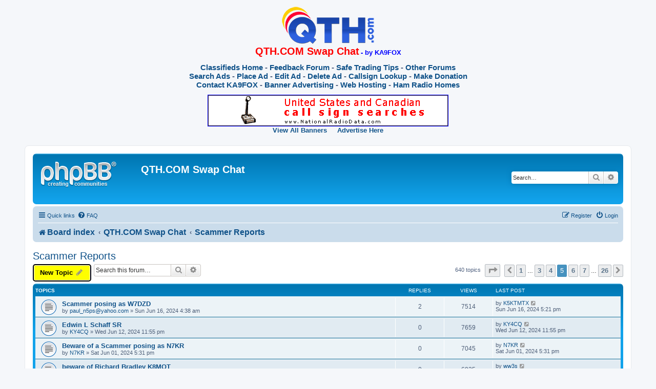

--- FILE ---
content_type: text/html; charset=UTF-8
request_url: https://chat.qth.com/viewforum.php?f=11&sid=6f65d1f88f61587c568944cc8556bea8&start=100
body_size: 8631
content:
<!DOCTYPE html>
<html dir="ltr" lang="en-us">
<head>
<script async src="//pagead2.googlesyndication.com/pagead/js/adsbygoogle.js"></script>
<script>
     (adsbygoogle = window.adsbygoogle || []).push({
          google_ad_client: "ca-pub-7005265048834288",
          enable_page_level_ads: true
     });
</script>
<meta charset="utf-8" />
<meta http-equiv="X-UA-Compatible" content="IE=edge">
<meta name="viewport" content="width=device-width, initial-scale=1" />

<title>Scammer Reports - Page 5 - QTH.COM Swap Chat</title>

	<link rel="alternate" type="application/atom+xml" title="Feed - QTH.COM Swap Chat" href="/app.php/feed?sid=b14d722fce44768af59aa4c291d0c735">			<link rel="alternate" type="application/atom+xml" title="Feed - New Topics" href="/app.php/feed/topics?sid=b14d722fce44768af59aa4c291d0c735">		<link rel="alternate" type="application/atom+xml" title="Feed - Forum - Scammer Reports" href="/app.php/feed/forum/11?sid=b14d722fce44768af59aa4c291d0c735">		
	<link rel="canonical" href="https://chat.qth.com/viewforum.php?f=11&amp;start=100">

<!--
	phpBB style name: prosilver
	Based on style:   prosilver (this is the default phpBB3 style)
	Original author:  Tom Beddard ( http://www.subBlue.com/ )
	Modified by:
-->

<link href="./assets/css/font-awesome.min.css?assets_version=70" rel="stylesheet">
<link href="./styles/prosilver/theme/stylesheet.css?assets_version=70" rel="stylesheet">
<link href="./styles/prosilver/theme/en_us/stylesheet.css?assets_version=70" rel="stylesheet">




<!--[if lte IE 9]>
	<link href="./styles/prosilver/theme/tweaks.css?assets_version=70" rel="stylesheet">
<![endif]-->


<link href="./ext/dmzx/newestmembers/styles/prosilver/theme/newestmembers.css?assets_version=70" rel="stylesheet" media="screen">



</head>
<body id="phpbb" class="nojs notouch section-viewforum ltr ">
<div style="text-align:center;">
<img src="qth-com-logo.png" height="77" width="183" alt="QTH.COM" />
<br />
<span class="legacy">
	<strong><span style="font-size:2em; font-family:Arial, Helvetica, sans-serif; color:#FF0000;">QTH.COM Swap Chat</span> <span style="font-size:1.3em; font-family:Arial, Helvetica, sans-serif; color:#0000FF;">- by KA9FOX</span></strong>
	<br /><br />
	<span style="font-size:1.5em; font-family:Arial, Helvetica, sans-serif;">
	<strong>
		 <a href="https://swap.qth.com" class="legacy">Classifieds Home</a>
		 - <a href="https://feedback.qth.com/" class="legacy">Feedback Forum</a>
                 - <a href="https://tips.qth.com/" class="legacy">Safe Trading Tips</a>
		 - <a href="https://chat.qth.com/" class="legacy">Other Forums</a>
	<br />
		<a href="https://swap.qth.com/search.php" class="legacy">Search Ads</a>
		 - <a href="https://swap.qth.com/add-step1.php" class="legacy">Place Ad</a>
		 - <a href="https://swap.qth.com/edit.php" class="legacy">Edit Ad</a>
		 - <a href="https://swap.qth.com/delete.php" class="legacy">Delete Ad</a>
		 - <a href="https://www.qth.com/callsign.php" class="legacy">Callsign Lookup</a>
		 - <a href="https://swap.qth.com/donation.php" class="legacy">Make Donation</a>
	<br />
                <a href="https://w2.swap.qth.com/contact/" class="legacy">Contact KA9FOX</a>
		 - <a href="https://banners.qth.com" class="legacy">Banner Advertising</a>
		 - <a href="https://hosting.qth.com/" class="legacy">Web Hosting</a>
                 - <a href="https://www.hamradiohomes.com/" class="legacy">Ham Radio Homes</a>
	</strong>
	</span>
</span>
<br /><br />
<script src="https://swap.qth.com/banner_remote2.asp"></script>    
<br /><br />
</div>


<div id="wrap" class="wrap">
	<a id="top" class="top-anchor" accesskey="t"></a>
	<div id="page-header">
		<div class="headerbar" role="banner">
					<div class="inner">

			<div id="site-description" class="site-description">
		<a id="logo" class="logo" href="./index.php?sid=b14d722fce44768af59aa4c291d0c735" title="Board index">
					<span class="site_logo"></span>
				</a>
				<h1>QTH.COM Swap Chat</h1>
				<p></p>
				<p class="skiplink"><a href="#start_here">Skip to content</a></p>
			</div>

									<div id="search-box" class="search-box search-header" role="search">
				<form action="./search.php?sid=b14d722fce44768af59aa4c291d0c735" method="get" id="search">
				<fieldset>
					<input name="keywords" id="keywords" type="search" maxlength="128" title="Search for keywords" class="inputbox search tiny" size="20" value="" placeholder="Search…" />
					<button class="button button-search" type="submit" title="Search">
						<i class="icon fa-search fa-fw" aria-hidden="true"></i><span class="sr-only">Search</span>
					</button>
					<a href="./search.php?sid=b14d722fce44768af59aa4c291d0c735" class="button button-search-end" title="Advanced search">
						<i class="icon fa-cog fa-fw" aria-hidden="true"></i><span class="sr-only">Advanced search</span>
					</a>
					<input type="hidden" name="sid" value="b14d722fce44768af59aa4c291d0c735" />

				</fieldset>
				</form>
			</div>
						
			</div>
					</div>
				<div class="navbar" role="navigation">
	<div class="inner">

	<ul id="nav-main" class="nav-main linklist" role="menubar">

		<li id="quick-links" class="quick-links dropdown-container responsive-menu" data-skip-responsive="true">
			<a href="#" class="dropdown-trigger">
				<i class="icon fa-bars fa-fw" aria-hidden="true"></i><span>Quick links</span>
			</a>
			<div class="dropdown">
				<div class="pointer"><div class="pointer-inner"></div></div>
				<ul class="dropdown-contents" role="menu">
					
											<li class="separator"></li>
																									<li>
								<a href="./search.php?search_id=unanswered&amp;sid=b14d722fce44768af59aa4c291d0c735" role="menuitem">
									<i class="icon fa-file-o fa-fw icon-gray" aria-hidden="true"></i><span>Unanswered topics</span>
								</a>
							</li>
							<li>
								<a href="./search.php?search_id=active_topics&amp;sid=b14d722fce44768af59aa4c291d0c735" role="menuitem">
									<i class="icon fa-file-o fa-fw icon-blue" aria-hidden="true"></i><span>Active topics</span>
								</a>
							</li>
							<li class="separator"></li>
							<li>
								<a href="./search.php?sid=b14d722fce44768af59aa4c291d0c735" role="menuitem">
									<i class="icon fa-search fa-fw" aria-hidden="true"></i><span>Search</span>
								</a>
							</li>
					
										<li class="separator"></li>

									</ul>
			</div>
		</li>

				<li data-skip-responsive="true">
			<a href="/app.php/help/faq?sid=b14d722fce44768af59aa4c291d0c735" rel="help" title="Frequently Asked Questions" role="menuitem">
				<i class="icon fa-question-circle fa-fw" aria-hidden="true"></i><span>FAQ</span>
			</a>
		</li>
						
			<li class="rightside"  data-skip-responsive="true">
			<a href="./ucp.php?mode=login&amp;redirect=viewforum.php%3Ff%3D11%26start%3D100&amp;sid=b14d722fce44768af59aa4c291d0c735" title="Login" accesskey="x" role="menuitem">
				<i class="icon fa-power-off fa-fw" aria-hidden="true"></i><span>Login</span>
			</a>
		</li>
					<li class="rightside" data-skip-responsive="true">
				<a href="./ucp.php?mode=register&amp;sid=b14d722fce44768af59aa4c291d0c735" role="menuitem">
					<i class="icon fa-pencil-square-o  fa-fw" aria-hidden="true"></i><span>Register</span>
				</a>
			</li>
						</ul>

	<ul id="nav-breadcrumbs" class="nav-breadcrumbs linklist navlinks" role="menubar">
				
		
		<li class="breadcrumbs" itemscope itemtype="https://schema.org/BreadcrumbList">

			
							<span class="crumb" itemtype="https://schema.org/ListItem" itemprop="itemListElement" itemscope><a itemprop="item" href="./index.php?sid=b14d722fce44768af59aa4c291d0c735" accesskey="h" data-navbar-reference="index"><i class="icon fa-home fa-fw"></i><span itemprop="name">Board index</span></a><meta itemprop="position" content="1" /></span>

											
								<span class="crumb" itemtype="https://schema.org/ListItem" itemprop="itemListElement" itemscope data-forum-id="10"><a itemprop="item" href="./viewforum.php?f=10&amp;sid=b14d722fce44768af59aa4c291d0c735"><span itemprop="name">QTH.COM Swap Chat</span></a><meta itemprop="position" content="2" /></span>
															
								<span class="crumb" itemtype="https://schema.org/ListItem" itemprop="itemListElement" itemscope data-forum-id="11"><a itemprop="item" href="./viewforum.php?f=11&amp;sid=b14d722fce44768af59aa4c291d0c735"><span itemprop="name">Scammer Reports</span></a><meta itemprop="position" content="3" /></span>
							
					</li>

		
					<li class="rightside responsive-search">
				<a href="./search.php?sid=b14d722fce44768af59aa4c291d0c735" title="View the advanced search options" role="menuitem">
					<i class="icon fa-search fa-fw" aria-hidden="true"></i><span class="sr-only">Search</span>
				</a>
			</li>
			</ul>

	</div>
</div>
	</div>

	
	<a id="start_here" class="anchor"></a>
	<div id="page-body" class="page-body" role="main">
		
		<h2 class="forum-title"><a href="./viewforum.php?f=11&amp;start=100&amp;sid=b14d722fce44768af59aa4c291d0c735">Scammer Reports</a></h2>
<div>
	<!-- NOTE: remove the style="display: none" when you want to have the forum description on the forum body -->
	<div style="display: none !important;">For reports of scammers using other people's callsigns. Remember that any callsigns listed in this forum are likely innocent bystanders (subjects of identity theft) and, thus, are probably not guilty of anything. For bad transactions with verified ham operators, use the Feedback Forum instead.<br /></div>	</div>



	<div class="action-bar bar-top">

				
		<a href="./posting.php?mode=post&amp;f=11&amp;sid=b14d722fce44768af59aa4c291d0c735" class="button" title="Post a new topic">
							<span>New Topic</span> <i class="icon fa-pencil fa-fw" aria-hidden="true"></i>
					</a>
				
			<div class="search-box" role="search">
			<form method="get" id="forum-search" action="./search.php?sid=b14d722fce44768af59aa4c291d0c735">
			<fieldset>
				<input class="inputbox search tiny" type="search" name="keywords" id="search_keywords" size="20" placeholder="Search this forum…" />
				<button class="button button-search" type="submit" title="Search">
					<i class="icon fa-search fa-fw" aria-hidden="true"></i><span class="sr-only">Search</span>
				</button>
				<a href="./search.php?fid%5B%5D=11&amp;sid=b14d722fce44768af59aa4c291d0c735" class="button button-search-end" title="Advanced search">
					<i class="icon fa-cog fa-fw" aria-hidden="true"></i><span class="sr-only">Advanced search</span>
				</a>
				<input type="hidden" name="fid[0]" value="11" />
<input type="hidden" name="sid" value="b14d722fce44768af59aa4c291d0c735" />

			</fieldset>
			</form>
		</div>
	
	<div class="pagination">
				640 topics
					<ul>
	<li class="dropdown-container dropdown-button-control dropdown-page-jump page-jump">
		<a class="button button-icon-only dropdown-trigger" href="#" title="Click to jump to page…" role="button"><i class="icon fa-level-down fa-rotate-270" aria-hidden="true"></i><span class="sr-only">Page <strong>5</strong> of <strong>26</strong></span></a>
		<div class="dropdown">
			<div class="pointer"><div class="pointer-inner"></div></div>
			<ul class="dropdown-contents">
				<li>Jump to page:</li>
				<li class="page-jump-form">
					<input type="number" name="page-number" min="1" max="999999" title="Enter the page number you wish to go to" class="inputbox tiny" data-per-page="25" data-base-url=".&#x2F;viewforum.php&#x3F;f&#x3D;11&amp;amp&#x3B;sid&#x3D;b14d722fce44768af59aa4c291d0c735" data-start-name="start" />
					<input class="button2" value="Go" type="button" />
				</li>
			</ul>
		</div>
	</li>
			<li class="arrow previous"><a class="button button-icon-only" href="./viewforum.php?f=11&amp;sid=b14d722fce44768af59aa4c291d0c735&amp;start=75" rel="prev" role="button"><i class="icon fa-chevron-left fa-fw" aria-hidden="true"></i><span class="sr-only">Previous</span></a></li>
				<li><a class="button" href="./viewforum.php?f=11&amp;sid=b14d722fce44768af59aa4c291d0c735" role="button">1</a></li>
			<li class="ellipsis" role="separator"><span>…</span></li>
				<li><a class="button" href="./viewforum.php?f=11&amp;sid=b14d722fce44768af59aa4c291d0c735&amp;start=50" role="button">3</a></li>
				<li><a class="button" href="./viewforum.php?f=11&amp;sid=b14d722fce44768af59aa4c291d0c735&amp;start=75" role="button">4</a></li>
			<li class="active"><span>5</span></li>
				<li><a class="button" href="./viewforum.php?f=11&amp;sid=b14d722fce44768af59aa4c291d0c735&amp;start=125" role="button">6</a></li>
				<li><a class="button" href="./viewforum.php?f=11&amp;sid=b14d722fce44768af59aa4c291d0c735&amp;start=150" role="button">7</a></li>
			<li class="ellipsis" role="separator"><span>…</span></li>
				<li><a class="button" href="./viewforum.php?f=11&amp;sid=b14d722fce44768af59aa4c291d0c735&amp;start=625" role="button">26</a></li>
				<li class="arrow next"><a class="button button-icon-only" href="./viewforum.php?f=11&amp;sid=b14d722fce44768af59aa4c291d0c735&amp;start=125" rel="next" role="button"><i class="icon fa-chevron-right fa-fw" aria-hidden="true"></i><span class="sr-only">Next</span></a></li>
	</ul>
			</div>

	</div>




	
			<div class="forumbg">
		<div class="inner">
		<ul class="topiclist">
			<li class="header">
				<dl class="row-item">
					<dt><div class="list-inner">Topics</div></dt>
					<dd class="posts">Replies</dd>
					<dd class="views">Views</dd>
					<dd class="lastpost"><span>Last post</span></dd>
				</dl>
			</li>
		</ul>
		<ul class="topiclist topics">
	
				<li class="row bg1">
						<dl class="row-item topic_read">
				<dt title="No unread posts">
										<div class="list-inner">
																		<a href="./viewtopic.php?t=20769&amp;sid=b14d722fce44768af59aa4c291d0c735" class="topictitle">Scammer posing as W7DZD</a>																								<br />
						
												<div class="responsive-show" style="display: none;">
							Last post by <a href="./memberlist.php?mode=viewprofile&amp;u=14241&amp;sid=b14d722fce44768af59aa4c291d0c735" class="username">K5KTMTX</a> &laquo; <a href="./viewtopic.php?p=42363&amp;sid=b14d722fce44768af59aa4c291d0c735#p42363" title="Go to last post"><time datetime="2024-06-16T17:21:37+00:00">Sun Jun 16, 2024 5:21 pm</time></a>
													</div>
														<span class="responsive-show left-box" style="display: none;">Replies: <strong>2</strong></span>
													
						<div class="topic-poster responsive-hide left-box">
																												by <a href="./memberlist.php?mode=viewprofile&amp;u=3633&amp;sid=b14d722fce44768af59aa4c291d0c735" class="username"><span class="__cf_email__" data-cfemail="d5a5b4a0b98abbe0a5a695acb4bdbabafbb6bab8">[email&#160;protected]</span></a> &raquo; <time datetime="2024-06-16T04:38:25+00:00">Sun Jun 16, 2024 4:38 am</time>
																				</div>

						
											</div>
				</dt>
				<dd class="posts">2 <dfn>Replies</dfn></dd>
				<dd class="views">7514 <dfn>Views</dfn></dd>
				<dd class="lastpost">
					<span><dfn>Last post </dfn>by <a href="./memberlist.php?mode=viewprofile&amp;u=14241&amp;sid=b14d722fce44768af59aa4c291d0c735" class="username">K5KTMTX</a>													<a href="./viewtopic.php?p=42363&amp;sid=b14d722fce44768af59aa4c291d0c735#p42363" title="Go to last post">
								<i class="icon fa-external-link-square fa-fw icon-lightgray icon-md" aria-hidden="true"></i><span class="sr-only"></span>
							</a>
												<br /><time datetime="2024-06-16T17:21:37+00:00">Sun Jun 16, 2024 5:21 pm</time>
					</span>
				</dd>
			</dl>
					</li>
		
	

	
	
				<li class="row bg2">
						<dl class="row-item topic_read">
				<dt title="No unread posts">
										<div class="list-inner">
																		<a href="./viewtopic.php?t=20763&amp;sid=b14d722fce44768af59aa4c291d0c735" class="topictitle">Edwin L Schaff SR</a>																								<br />
						
												<div class="responsive-show" style="display: none;">
							Last post by <a href="./memberlist.php?mode=viewprofile&amp;u=14235&amp;sid=b14d722fce44768af59aa4c291d0c735" class="username">KY4CQ</a> &laquo; <a href="./viewtopic.php?p=42350&amp;sid=b14d722fce44768af59aa4c291d0c735#p42350" title="Go to last post"><time datetime="2024-06-12T23:55:57+00:00">Wed Jun 12, 2024 11:55 pm</time></a>
													</div>
													
						<div class="topic-poster responsive-hide left-box">
																												by <a href="./memberlist.php?mode=viewprofile&amp;u=14235&amp;sid=b14d722fce44768af59aa4c291d0c735" class="username">KY4CQ</a> &raquo; <time datetime="2024-06-12T23:55:57+00:00">Wed Jun 12, 2024 11:55 pm</time>
																				</div>

						
											</div>
				</dt>
				<dd class="posts">0 <dfn>Replies</dfn></dd>
				<dd class="views">7659 <dfn>Views</dfn></dd>
				<dd class="lastpost">
					<span><dfn>Last post </dfn>by <a href="./memberlist.php?mode=viewprofile&amp;u=14235&amp;sid=b14d722fce44768af59aa4c291d0c735" class="username">KY4CQ</a>													<a href="./viewtopic.php?p=42350&amp;sid=b14d722fce44768af59aa4c291d0c735#p42350" title="Go to last post">
								<i class="icon fa-external-link-square fa-fw icon-lightgray icon-md" aria-hidden="true"></i><span class="sr-only"></span>
							</a>
												<br /><time datetime="2024-06-12T23:55:57+00:00">Wed Jun 12, 2024 11:55 pm</time>
					</span>
				</dd>
			</dl>
					</li>
		
	

	
	
				<li class="row bg1">
						<dl class="row-item topic_read">
				<dt title="No unread posts">
										<div class="list-inner">
																		<a href="./viewtopic.php?t=20746&amp;sid=b14d722fce44768af59aa4c291d0c735" class="topictitle">Beware of a Scammer posing as N7KR</a>																								<br />
						
												<div class="responsive-show" style="display: none;">
							Last post by <a href="./memberlist.php?mode=viewprofile&amp;u=10841&amp;sid=b14d722fce44768af59aa4c291d0c735" class="username">N7KR</a> &laquo; <a href="./viewtopic.php?p=42327&amp;sid=b14d722fce44768af59aa4c291d0c735#p42327" title="Go to last post"><time datetime="2024-06-01T17:31:13+00:00">Sat Jun 01, 2024 5:31 pm</time></a>
													</div>
													
						<div class="topic-poster responsive-hide left-box">
																												by <a href="./memberlist.php?mode=viewprofile&amp;u=10841&amp;sid=b14d722fce44768af59aa4c291d0c735" class="username">N7KR</a> &raquo; <time datetime="2024-06-01T17:31:13+00:00">Sat Jun 01, 2024 5:31 pm</time>
																				</div>

						
											</div>
				</dt>
				<dd class="posts">0 <dfn>Replies</dfn></dd>
				<dd class="views">7045 <dfn>Views</dfn></dd>
				<dd class="lastpost">
					<span><dfn>Last post </dfn>by <a href="./memberlist.php?mode=viewprofile&amp;u=10841&amp;sid=b14d722fce44768af59aa4c291d0c735" class="username">N7KR</a>													<a href="./viewtopic.php?p=42327&amp;sid=b14d722fce44768af59aa4c291d0c735#p42327" title="Go to last post">
								<i class="icon fa-external-link-square fa-fw icon-lightgray icon-md" aria-hidden="true"></i><span class="sr-only"></span>
							</a>
												<br /><time datetime="2024-06-01T17:31:13+00:00">Sat Jun 01, 2024 5:31 pm</time>
					</span>
				</dd>
			</dl>
					</li>
		
	

	
	
				<li class="row bg2">
						<dl class="row-item topic_read">
				<dt title="No unread posts">
										<div class="list-inner">
																		<a href="./viewtopic.php?t=20744&amp;sid=b14d722fce44768af59aa4c291d0c735" class="topictitle">beware of Richard Bradley K8MQT</a>																								<br />
						
												<div class="responsive-show" style="display: none;">
							Last post by <a href="./memberlist.php?mode=viewprofile&amp;u=9499&amp;sid=b14d722fce44768af59aa4c291d0c735" class="username">ww3s</a> &laquo; <a href="./viewtopic.php?p=42325&amp;sid=b14d722fce44768af59aa4c291d0c735#p42325" title="Go to last post"><time datetime="2024-05-30T21:42:43+00:00">Thu May 30, 2024 9:42 pm</time></a>
													</div>
													
						<div class="topic-poster responsive-hide left-box">
																												by <a href="./memberlist.php?mode=viewprofile&amp;u=9499&amp;sid=b14d722fce44768af59aa4c291d0c735" class="username">ww3s</a> &raquo; <time datetime="2024-05-30T21:42:43+00:00">Thu May 30, 2024 9:42 pm</time>
																				</div>

						
											</div>
				</dt>
				<dd class="posts">0 <dfn>Replies</dfn></dd>
				<dd class="views">6925 <dfn>Views</dfn></dd>
				<dd class="lastpost">
					<span><dfn>Last post </dfn>by <a href="./memberlist.php?mode=viewprofile&amp;u=9499&amp;sid=b14d722fce44768af59aa4c291d0c735" class="username">ww3s</a>													<a href="./viewtopic.php?p=42325&amp;sid=b14d722fce44768af59aa4c291d0c735#p42325" title="Go to last post">
								<i class="icon fa-external-link-square fa-fw icon-lightgray icon-md" aria-hidden="true"></i><span class="sr-only"></span>
							</a>
												<br /><time datetime="2024-05-30T21:42:43+00:00">Thu May 30, 2024 9:42 pm</time>
					</span>
				</dd>
			</dl>
					</li>
		
	

	
	
				<li class="row bg1">
						<dl class="row-item topic_read">
				<dt title="No unread posts">
										<div class="list-inner">
																		<a href="./viewtopic.php?t=20729&amp;sid=b14d722fce44768af59aa4c291d0c735" class="topictitle">Imposter/scammer posing as Terry F. Baxter N6CW</a>																								<br />
						
												<div class="responsive-show" style="display: none;">
							Last post by <a href="./memberlist.php?mode=viewprofile&amp;u=9309&amp;sid=b14d722fce44768af59aa4c291d0c735" class="username">K4IDC</a> &laquo; <a href="./viewtopic.php?p=42304&amp;sid=b14d722fce44768af59aa4c291d0c735#p42304" title="Go to last post"><time datetime="2024-05-20T11:55:31+00:00">Mon May 20, 2024 11:55 am</time></a>
													</div>
													
						<div class="topic-poster responsive-hide left-box">
																												by <a href="./memberlist.php?mode=viewprofile&amp;u=9309&amp;sid=b14d722fce44768af59aa4c291d0c735" class="username">K4IDC</a> &raquo; <time datetime="2024-05-20T11:55:31+00:00">Mon May 20, 2024 11:55 am</time>
																				</div>

						
											</div>
				</dt>
				<dd class="posts">0 <dfn>Replies</dfn></dd>
				<dd class="views">7965 <dfn>Views</dfn></dd>
				<dd class="lastpost">
					<span><dfn>Last post </dfn>by <a href="./memberlist.php?mode=viewprofile&amp;u=9309&amp;sid=b14d722fce44768af59aa4c291d0c735" class="username">K4IDC</a>													<a href="./viewtopic.php?p=42304&amp;sid=b14d722fce44768af59aa4c291d0c735#p42304" title="Go to last post">
								<i class="icon fa-external-link-square fa-fw icon-lightgray icon-md" aria-hidden="true"></i><span class="sr-only"></span>
							</a>
												<br /><time datetime="2024-05-20T11:55:31+00:00">Mon May 20, 2024 11:55 am</time>
					</span>
				</dd>
			</dl>
					</li>
		
	

	
	
				<li class="row bg2">
						<dl class="row-item topic_read">
				<dt title="No unread posts">
										<div class="list-inner">
																		<a href="./viewtopic.php?t=20572&amp;sid=b14d722fce44768af59aa4c291d0c735" class="topictitle">Scammers using PayPal Friends and Family</a>																								<br />
						
												<div class="responsive-show" style="display: none;">
							Last post by <a href="./memberlist.php?mode=viewprofile&amp;u=14115&amp;sid=b14d722fce44768af59aa4c291d0c735" class="username">kc1jps</a> &laquo; <a href="./viewtopic.php?p=42297&amp;sid=b14d722fce44768af59aa4c291d0c735#p42297" title="Go to last post"><time datetime="2024-05-16T19:19:55+00:00">Thu May 16, 2024 7:19 pm</time></a>
													</div>
														<span class="responsive-show left-box" style="display: none;">Replies: <strong>1</strong></span>
													
						<div class="topic-poster responsive-hide left-box">
																												by <a href="./memberlist.php?mode=viewprofile&amp;u=14115&amp;sid=b14d722fce44768af59aa4c291d0c735" class="username">kc1jps</a> &raquo; <time datetime="2024-03-04T16:35:47+00:00">Mon Mar 04, 2024 4:35 pm</time>
																				</div>

						
											</div>
				</dt>
				<dd class="posts">1 <dfn>Replies</dfn></dd>
				<dd class="views">8337 <dfn>Views</dfn></dd>
				<dd class="lastpost">
					<span><dfn>Last post </dfn>by <a href="./memberlist.php?mode=viewprofile&amp;u=14115&amp;sid=b14d722fce44768af59aa4c291d0c735" class="username">kc1jps</a>													<a href="./viewtopic.php?p=42297&amp;sid=b14d722fce44768af59aa4c291d0c735#p42297" title="Go to last post">
								<i class="icon fa-external-link-square fa-fw icon-lightgray icon-md" aria-hidden="true"></i><span class="sr-only"></span>
							</a>
												<br /><time datetime="2024-05-16T19:19:55+00:00">Thu May 16, 2024 7:19 pm</time>
					</span>
				</dd>
			</dl>
					</li>
		
	

	
	
				<li class="row bg1">
						<dl class="row-item topic_read">
				<dt title="No unread posts">
										<div class="list-inner">
																		<a href="./viewtopic.php?t=20712&amp;sid=b14d722fce44768af59aa4c291d0c735" class="topictitle">Scammer using my callsign N1CKY</a>																								<br />
						
												<div class="responsive-show" style="display: none;">
							Last post by <a href="./memberlist.php?mode=viewprofile&amp;u=14197&amp;sid=b14d722fce44768af59aa4c291d0c735" class="username">FTM777</a> &laquo; <a href="./viewtopic.php?p=42279&amp;sid=b14d722fce44768af59aa4c291d0c735#p42279" title="Go to last post"><time datetime="2024-05-10T16:49:57+00:00">Fri May 10, 2024 4:49 pm</time></a>
													</div>
													
						<div class="topic-poster responsive-hide left-box">
																												by <a href="./memberlist.php?mode=viewprofile&amp;u=14197&amp;sid=b14d722fce44768af59aa4c291d0c735" class="username">FTM777</a> &raquo; <time datetime="2024-05-10T16:49:57+00:00">Fri May 10, 2024 4:49 pm</time>
																				</div>

						
											</div>
				</dt>
				<dd class="posts">0 <dfn>Replies</dfn></dd>
				<dd class="views">7590 <dfn>Views</dfn></dd>
				<dd class="lastpost">
					<span><dfn>Last post </dfn>by <a href="./memberlist.php?mode=viewprofile&amp;u=14197&amp;sid=b14d722fce44768af59aa4c291d0c735" class="username">FTM777</a>													<a href="./viewtopic.php?p=42279&amp;sid=b14d722fce44768af59aa4c291d0c735#p42279" title="Go to last post">
								<i class="icon fa-external-link-square fa-fw icon-lightgray icon-md" aria-hidden="true"></i><span class="sr-only"></span>
							</a>
												<br /><time datetime="2024-05-10T16:49:57+00:00">Fri May 10, 2024 4:49 pm</time>
					</span>
				</dd>
			</dl>
					</li>
		
	

	
	
				<li class="row bg2">
						<dl class="row-item topic_read">
				<dt title="No unread posts">
										<div class="list-inner">
																		<a href="./viewtopic.php?t=20711&amp;sid=b14d722fce44768af59aa4c291d0c735" class="topictitle">Scammer using W2HP</a>																								<br />
						
												<div class="responsive-show" style="display: none;">
							Last post by <a href="./memberlist.php?mode=viewprofile&amp;u=11475&amp;sid=b14d722fce44768af59aa4c291d0c735" class="username">W8EJO</a> &laquo; <a href="./viewtopic.php?p=42278&amp;sid=b14d722fce44768af59aa4c291d0c735#p42278" title="Go to last post"><time datetime="2024-05-10T13:07:37+00:00">Fri May 10, 2024 1:07 pm</time></a>
													</div>
													
						<div class="topic-poster responsive-hide left-box">
																												by <a href="./memberlist.php?mode=viewprofile&amp;u=11475&amp;sid=b14d722fce44768af59aa4c291d0c735" class="username">W8EJO</a> &raquo; <time datetime="2024-05-10T13:07:37+00:00">Fri May 10, 2024 1:07 pm</time>
																				</div>

						
											</div>
				</dt>
				<dd class="posts">0 <dfn>Replies</dfn></dd>
				<dd class="views">7592 <dfn>Views</dfn></dd>
				<dd class="lastpost">
					<span><dfn>Last post </dfn>by <a href="./memberlist.php?mode=viewprofile&amp;u=11475&amp;sid=b14d722fce44768af59aa4c291d0c735" class="username">W8EJO</a>													<a href="./viewtopic.php?p=42278&amp;sid=b14d722fce44768af59aa4c291d0c735#p42278" title="Go to last post">
								<i class="icon fa-external-link-square fa-fw icon-lightgray icon-md" aria-hidden="true"></i><span class="sr-only"></span>
							</a>
												<br /><time datetime="2024-05-10T13:07:37+00:00">Fri May 10, 2024 1:07 pm</time>
					</span>
				</dd>
			</dl>
					</li>
		
	

	
	
				<li class="row bg1">
						<dl class="row-item topic_read">
				<dt title="No unread posts">
										<div class="list-inner">
																		<a href="./viewtopic.php?t=20708&amp;sid=b14d722fce44768af59aa4c291d0c735" class="topictitle">SCAMMER ALERT - Vaughn Cassell</a>																								<br />
						
												<div class="responsive-show" style="display: none;">
							Last post by <a href="./memberlist.php?mode=viewprofile&amp;u=13150&amp;sid=b14d722fce44768af59aa4c291d0c735" class="username">ab8pr</a> &laquo; <a href="./viewtopic.php?p=42272&amp;sid=b14d722fce44768af59aa4c291d0c735#p42272" title="Go to last post"><time datetime="2024-05-09T16:59:42+00:00">Thu May 09, 2024 4:59 pm</time></a>
													</div>
													
						<div class="topic-poster responsive-hide left-box">
																												by <a href="./memberlist.php?mode=viewprofile&amp;u=13150&amp;sid=b14d722fce44768af59aa4c291d0c735" class="username">ab8pr</a> &raquo; <time datetime="2024-05-09T16:59:42+00:00">Thu May 09, 2024 4:59 pm</time>
																				</div>

						
											</div>
				</dt>
				<dd class="posts">0 <dfn>Replies</dfn></dd>
				<dd class="views">7584 <dfn>Views</dfn></dd>
				<dd class="lastpost">
					<span><dfn>Last post </dfn>by <a href="./memberlist.php?mode=viewprofile&amp;u=13150&amp;sid=b14d722fce44768af59aa4c291d0c735" class="username">ab8pr</a>													<a href="./viewtopic.php?p=42272&amp;sid=b14d722fce44768af59aa4c291d0c735#p42272" title="Go to last post">
								<i class="icon fa-external-link-square fa-fw icon-lightgray icon-md" aria-hidden="true"></i><span class="sr-only"></span>
							</a>
												<br /><time datetime="2024-05-09T16:59:42+00:00">Thu May 09, 2024 4:59 pm</time>
					</span>
				</dd>
			</dl>
					</li>
		
	

	
	
				<li class="row bg2">
						<dl class="row-item topic_read">
				<dt title="No unread posts">
										<div class="list-inner">
																		<a href="./viewtopic.php?t=20706&amp;sid=b14d722fce44768af59aa4c291d0c735" class="topictitle">Three impostors for same WTB: N4NQY N0BL and N7RAK</a>																								<br />
						
												<div class="responsive-show" style="display: none;">
							Last post by <a href="./memberlist.php?mode=viewprofile&amp;u=579&amp;sid=b14d722fce44768af59aa4c291d0c735" class="username">kf6xa</a> &laquo; <a href="./viewtopic.php?p=42269&amp;sid=b14d722fce44768af59aa4c291d0c735#p42269" title="Go to last post"><time datetime="2024-05-09T14:36:27+00:00">Thu May 09, 2024 2:36 pm</time></a>
													</div>
													
						<div class="topic-poster responsive-hide left-box">
																												by <a href="./memberlist.php?mode=viewprofile&amp;u=579&amp;sid=b14d722fce44768af59aa4c291d0c735" class="username">kf6xa</a> &raquo; <time datetime="2024-05-09T14:36:27+00:00">Thu May 09, 2024 2:36 pm</time>
																				</div>

						
											</div>
				</dt>
				<dd class="posts">0 <dfn>Replies</dfn></dd>
				<dd class="views">7197 <dfn>Views</dfn></dd>
				<dd class="lastpost">
					<span><dfn>Last post </dfn>by <a href="./memberlist.php?mode=viewprofile&amp;u=579&amp;sid=b14d722fce44768af59aa4c291d0c735" class="username">kf6xa</a>													<a href="./viewtopic.php?p=42269&amp;sid=b14d722fce44768af59aa4c291d0c735#p42269" title="Go to last post">
								<i class="icon fa-external-link-square fa-fw icon-lightgray icon-md" aria-hidden="true"></i><span class="sr-only"></span>
							</a>
												<br /><time datetime="2024-05-09T14:36:27+00:00">Thu May 09, 2024 2:36 pm</time>
					</span>
				</dd>
			</dl>
					</li>
		
	

	
	
				<li class="row bg1">
						<dl class="row-item topic_read">
				<dt title="No unread posts">
										<div class="list-inner">
																		<a href="./viewtopic.php?t=20599&amp;sid=b14d722fce44768af59aa4c291d0c735" class="topictitle">Paid $150 to W4MPT blocked as soon as I paid</a>																								<br />
						
												<div class="responsive-show" style="display: none;">
							Last post by <a href="./memberlist.php?mode=viewprofile&amp;u=14189&amp;sid=b14d722fce44768af59aa4c291d0c735" class="username">W4mpt</a> &laquo; <a href="./viewtopic.php?p=42250&amp;sid=b14d722fce44768af59aa4c291d0c735#p42250" title="Go to last post"><time datetime="2024-05-04T21:07:14+00:00">Sat May 04, 2024 9:07 pm</time></a>
													</div>
														<span class="responsive-show left-box" style="display: none;">Replies: <strong>6</strong></span>
													
						<div class="topic-poster responsive-hide left-box">
																												by <a href="./memberlist.php?mode=viewprofile&amp;u=14128&amp;sid=b14d722fce44768af59aa4c291d0c735" class="username">Chrisf</a> &raquo; <time datetime="2024-03-13T23:09:29+00:00">Wed Mar 13, 2024 11:09 pm</time>
																				</div>

						
											</div>
				</dt>
				<dd class="posts">6 <dfn>Replies</dfn></dd>
				<dd class="views">9363 <dfn>Views</dfn></dd>
				<dd class="lastpost">
					<span><dfn>Last post </dfn>by <a href="./memberlist.php?mode=viewprofile&amp;u=14189&amp;sid=b14d722fce44768af59aa4c291d0c735" class="username">W4mpt</a>													<a href="./viewtopic.php?p=42250&amp;sid=b14d722fce44768af59aa4c291d0c735#p42250" title="Go to last post">
								<i class="icon fa-external-link-square fa-fw icon-lightgray icon-md" aria-hidden="true"></i><span class="sr-only"></span>
							</a>
												<br /><time datetime="2024-05-04T21:07:14+00:00">Sat May 04, 2024 9:07 pm</time>
					</span>
				</dd>
			</dl>
					</li>
		
	

	
	
				<li class="row bg2">
						<dl class="row-item topic_read">
				<dt title="No unread posts">
										<div class="list-inner">
																		<a href="./viewtopic.php?t=20683&amp;sid=b14d722fce44768af59aa4c291d0c735" class="topictitle">scammer using my call</a>																								<br />
						
												<div class="responsive-show" style="display: none;">
							Last post by <a href="./memberlist.php?mode=viewprofile&amp;u=14183&amp;sid=b14d722fce44768af59aa4c291d0c735" class="username">N3KDN</a> &laquo; <a href="./viewtopic.php?p=42238&amp;sid=b14d722fce44768af59aa4c291d0c735#p42238" title="Go to last post"><time datetime="2024-04-30T13:12:11+00:00">Tue Apr 30, 2024 1:12 pm</time></a>
													</div>
													
						<div class="topic-poster responsive-hide left-box">
																												by <a href="./memberlist.php?mode=viewprofile&amp;u=14183&amp;sid=b14d722fce44768af59aa4c291d0c735" class="username">N3KDN</a> &raquo; <time datetime="2024-04-30T13:12:11+00:00">Tue Apr 30, 2024 1:12 pm</time>
																				</div>

						
											</div>
				</dt>
				<dd class="posts">0 <dfn>Replies</dfn></dd>
				<dd class="views">5832 <dfn>Views</dfn></dd>
				<dd class="lastpost">
					<span><dfn>Last post </dfn>by <a href="./memberlist.php?mode=viewprofile&amp;u=14183&amp;sid=b14d722fce44768af59aa4c291d0c735" class="username">N3KDN</a>													<a href="./viewtopic.php?p=42238&amp;sid=b14d722fce44768af59aa4c291d0c735#p42238" title="Go to last post">
								<i class="icon fa-external-link-square fa-fw icon-lightgray icon-md" aria-hidden="true"></i><span class="sr-only"></span>
							</a>
												<br /><time datetime="2024-04-30T13:12:11+00:00">Tue Apr 30, 2024 1:12 pm</time>
					</span>
				</dd>
			</dl>
					</li>
		
	

	
	
				<li class="row bg1">
						<dl class="row-item topic_read">
				<dt title="No unread posts">
										<div class="list-inner">
																		<a href="./viewtopic.php?t=20678&amp;sid=b14d722fce44768af59aa4c291d0c735" class="topictitle">Scammer using WB3BEF</a>																								<br />
						
												<div class="responsive-show" style="display: none;">
							Last post by <a href="./memberlist.php?mode=viewprofile&amp;u=14181&amp;sid=b14d722fce44768af59aa4c291d0c735" class="username">WB3BEF</a> &laquo; <a href="./viewtopic.php?p=42233&amp;sid=b14d722fce44768af59aa4c291d0c735#p42233" title="Go to last post"><time datetime="2024-04-29T18:06:26+00:00">Mon Apr 29, 2024 6:06 pm</time></a>
													</div>
													
						<div class="topic-poster responsive-hide left-box">
																												by <a href="./memberlist.php?mode=viewprofile&amp;u=14181&amp;sid=b14d722fce44768af59aa4c291d0c735" class="username">WB3BEF</a> &raquo; <time datetime="2024-04-29T18:06:26+00:00">Mon Apr 29, 2024 6:06 pm</time>
																				</div>

						
											</div>
				</dt>
				<dd class="posts">0 <dfn>Replies</dfn></dd>
				<dd class="views">5478 <dfn>Views</dfn></dd>
				<dd class="lastpost">
					<span><dfn>Last post </dfn>by <a href="./memberlist.php?mode=viewprofile&amp;u=14181&amp;sid=b14d722fce44768af59aa4c291d0c735" class="username">WB3BEF</a>													<a href="./viewtopic.php?p=42233&amp;sid=b14d722fce44768af59aa4c291d0c735#p42233" title="Go to last post">
								<i class="icon fa-external-link-square fa-fw icon-lightgray icon-md" aria-hidden="true"></i><span class="sr-only"></span>
							</a>
												<br /><time datetime="2024-04-29T18:06:26+00:00">Mon Apr 29, 2024 6:06 pm</time>
					</span>
				</dd>
			</dl>
					</li>
		
	

	
	
				<li class="row bg2">
						<dl class="row-item topic_read">
				<dt title="No unread posts">
										<div class="list-inner">
																		<a href="./viewtopic.php?t=20666&amp;sid=b14d722fce44768af59aa4c291d0c735" class="topictitle">Scammer using N3KDN</a>																								<br />
						
												<div class="responsive-show" style="display: none;">
							Last post by <a href="./memberlist.php?mode=viewprofile&amp;u=11475&amp;sid=b14d722fce44768af59aa4c291d0c735" class="username">W8EJO</a> &laquo; <a href="./viewtopic.php?p=42217&amp;sid=b14d722fce44768af59aa4c291d0c735#p42217" title="Go to last post"><time datetime="2024-04-23T14:36:04+00:00">Tue Apr 23, 2024 2:36 pm</time></a>
													</div>
													
						<div class="topic-poster responsive-hide left-box">
																												by <a href="./memberlist.php?mode=viewprofile&amp;u=11475&amp;sid=b14d722fce44768af59aa4c291d0c735" class="username">W8EJO</a> &raquo; <time datetime="2024-04-23T14:36:04+00:00">Tue Apr 23, 2024 2:36 pm</time>
																				</div>

						
											</div>
				</dt>
				<dd class="posts">0 <dfn>Replies</dfn></dd>
				<dd class="views">5544 <dfn>Views</dfn></dd>
				<dd class="lastpost">
					<span><dfn>Last post </dfn>by <a href="./memberlist.php?mode=viewprofile&amp;u=11475&amp;sid=b14d722fce44768af59aa4c291d0c735" class="username">W8EJO</a>													<a href="./viewtopic.php?p=42217&amp;sid=b14d722fce44768af59aa4c291d0c735#p42217" title="Go to last post">
								<i class="icon fa-external-link-square fa-fw icon-lightgray icon-md" aria-hidden="true"></i><span class="sr-only"></span>
							</a>
												<br /><time datetime="2024-04-23T14:36:04+00:00">Tue Apr 23, 2024 2:36 pm</time>
					</span>
				</dd>
			</dl>
					</li>
		
	

	
	
				<li class="row bg1">
						<dl class="row-item topic_read">
				<dt title="No unread posts">
										<div class="list-inner">
																		<a href="./viewtopic.php?t=20648&amp;sid=b14d722fce44768af59aa4c291d0c735" class="topictitle">Scammer - Barry Lawson - No Callsign</a>																								<br />
						
												<div class="responsive-show" style="display: none;">
							Last post by <a href="./memberlist.php?mode=viewprofile&amp;u=14162&amp;sid=b14d722fce44768af59aa4c291d0c735" class="username">KI7LBE</a> &laquo; <a href="./viewtopic.php?p=42200&amp;sid=b14d722fce44768af59aa4c291d0c735#p42200" title="Go to last post"><time datetime="2024-04-17T22:25:40+00:00">Wed Apr 17, 2024 10:25 pm</time></a>
													</div>
														<span class="responsive-show left-box" style="display: none;">Replies: <strong>5</strong></span>
													
						<div class="topic-poster responsive-hide left-box">
																												by <a href="./memberlist.php?mode=viewprofile&amp;u=14161&amp;sid=b14d722fce44768af59aa4c291d0c735" class="username">k4tor</a> &raquo; <time datetime="2024-04-17T17:12:17+00:00">Wed Apr 17, 2024 5:12 pm</time>
																				</div>

						
											</div>
				</dt>
				<dd class="posts">5 <dfn>Replies</dfn></dd>
				<dd class="views">6584 <dfn>Views</dfn></dd>
				<dd class="lastpost">
					<span><dfn>Last post </dfn>by <a href="./memberlist.php?mode=viewprofile&amp;u=14162&amp;sid=b14d722fce44768af59aa4c291d0c735" class="username">KI7LBE</a>													<a href="./viewtopic.php?p=42200&amp;sid=b14d722fce44768af59aa4c291d0c735#p42200" title="Go to last post">
								<i class="icon fa-external-link-square fa-fw icon-lightgray icon-md" aria-hidden="true"></i><span class="sr-only"></span>
							</a>
												<br /><time datetime="2024-04-17T22:25:40+00:00">Wed Apr 17, 2024 10:25 pm</time>
					</span>
				</dd>
			</dl>
					</li>
		
	

	
	
				<li class="row bg2">
						<dl class="row-item topic_read">
				<dt title="No unread posts">
										<div class="list-inner">
																		<a href="./viewtopic.php?t=20653&amp;sid=b14d722fce44768af59aa4c291d0c735" class="topictitle"><span class="__cf_email__" data-cfemail="533127263f3f2a62676313343e323a3f7d303c3e">[email&#160;protected]</span> - SCAMMER</a>																								<br />
						
												<div class="responsive-show" style="display: none;">
							Last post by <a href="./memberlist.php?mode=viewprofile&amp;u=14163&amp;sid=b14d722fce44768af59aa4c291d0c735" class="username">n9adg</a> &laquo; <a href="./viewtopic.php?p=42197&amp;sid=b14d722fce44768af59aa4c291d0c735#p42197" title="Go to last post"><time datetime="2024-04-17T21:14:30+00:00">Wed Apr 17, 2024 9:14 pm</time></a>
													</div>
													
						<div class="topic-poster responsive-hide left-box">
																												by <a href="./memberlist.php?mode=viewprofile&amp;u=14163&amp;sid=b14d722fce44768af59aa4c291d0c735" class="username">n9adg</a> &raquo; <time datetime="2024-04-17T21:14:30+00:00">Wed Apr 17, 2024 9:14 pm</time>
																				</div>

						
											</div>
				</dt>
				<dd class="posts">0 <dfn>Replies</dfn></dd>
				<dd class="views">4849 <dfn>Views</dfn></dd>
				<dd class="lastpost">
					<span><dfn>Last post </dfn>by <a href="./memberlist.php?mode=viewprofile&amp;u=14163&amp;sid=b14d722fce44768af59aa4c291d0c735" class="username">n9adg</a>													<a href="./viewtopic.php?p=42197&amp;sid=b14d722fce44768af59aa4c291d0c735#p42197" title="Go to last post">
								<i class="icon fa-external-link-square fa-fw icon-lightgray icon-md" aria-hidden="true"></i><span class="sr-only"></span>
							</a>
												<br /><time datetime="2024-04-17T21:14:30+00:00">Wed Apr 17, 2024 9:14 pm</time>
					</span>
				</dd>
			</dl>
					</li>
		
	

	
	
				<li class="row bg1">
						<dl class="row-item topic_read">
				<dt title="No unread posts">
										<div class="list-inner">
																		<a href="./viewtopic.php?t=20646&amp;sid=b14d722fce44768af59aa4c291d0c735" class="topictitle">potential scam, opinions please?</a>																								<br />
						
												<div class="responsive-show" style="display: none;">
							Last post by <a href="./memberlist.php?mode=viewprofile&amp;u=14159&amp;sid=b14d722fce44768af59aa4c291d0c735" class="username">ag2aa</a> &laquo; <a href="./viewtopic.php?p=42187&amp;sid=b14d722fce44768af59aa4c291d0c735#p42187" title="Go to last post"><time datetime="2024-04-15T10:46:21+00:00">Mon Apr 15, 2024 10:46 am</time></a>
													</div>
													
						<div class="topic-poster responsive-hide left-box">
																												by <a href="./memberlist.php?mode=viewprofile&amp;u=14159&amp;sid=b14d722fce44768af59aa4c291d0c735" class="username">ag2aa</a> &raquo; <time datetime="2024-04-15T10:46:21+00:00">Mon Apr 15, 2024 10:46 am</time>
																				</div>

						
											</div>
				</dt>
				<dd class="posts">0 <dfn>Replies</dfn></dd>
				<dd class="views">4627 <dfn>Views</dfn></dd>
				<dd class="lastpost">
					<span><dfn>Last post </dfn>by <a href="./memberlist.php?mode=viewprofile&amp;u=14159&amp;sid=b14d722fce44768af59aa4c291d0c735" class="username">ag2aa</a>													<a href="./viewtopic.php?p=42187&amp;sid=b14d722fce44768af59aa4c291d0c735#p42187" title="Go to last post">
								<i class="icon fa-external-link-square fa-fw icon-lightgray icon-md" aria-hidden="true"></i><span class="sr-only"></span>
							</a>
												<br /><time datetime="2024-04-15T10:46:21+00:00">Mon Apr 15, 2024 10:46 am</time>
					</span>
				</dd>
			</dl>
					</li>
		
	

	
	
				<li class="row bg2">
						<dl class="row-item topic_read">
				<dt title="No unread posts">
										<div class="list-inner">
																		<a href="./viewtopic.php?t=20638&amp;sid=b14d722fce44768af59aa4c291d0c735" class="topictitle">Stolen call sign</a>																								<br />
						
												<div class="responsive-show" style="display: none;">
							Last post by <a href="./memberlist.php?mode=viewprofile&amp;u=14154&amp;sid=b14d722fce44768af59aa4c291d0c735" class="username">rp9127</a> &laquo; <a href="./viewtopic.php?p=42178&amp;sid=b14d722fce44768af59aa4c291d0c735#p42178" title="Go to last post"><time datetime="2024-04-07T15:51:49+00:00">Sun Apr 07, 2024 3:51 pm</time></a>
													</div>
													
						<div class="topic-poster responsive-hide left-box">
																												by <a href="./memberlist.php?mode=viewprofile&amp;u=14154&amp;sid=b14d722fce44768af59aa4c291d0c735" class="username">rp9127</a> &raquo; <time datetime="2024-04-07T15:51:49+00:00">Sun Apr 07, 2024 3:51 pm</time>
																				</div>

						
											</div>
				</dt>
				<dd class="posts">0 <dfn>Replies</dfn></dd>
				<dd class="views">4417 <dfn>Views</dfn></dd>
				<dd class="lastpost">
					<span><dfn>Last post </dfn>by <a href="./memberlist.php?mode=viewprofile&amp;u=14154&amp;sid=b14d722fce44768af59aa4c291d0c735" class="username">rp9127</a>													<a href="./viewtopic.php?p=42178&amp;sid=b14d722fce44768af59aa4c291d0c735#p42178" title="Go to last post">
								<i class="icon fa-external-link-square fa-fw icon-lightgray icon-md" aria-hidden="true"></i><span class="sr-only"></span>
							</a>
												<br /><time datetime="2024-04-07T15:51:49+00:00">Sun Apr 07, 2024 3:51 pm</time>
					</span>
				</dd>
			</dl>
					</li>
		
	

	
	
				<li class="row bg1">
						<dl class="row-item topic_read">
				<dt title="No unread posts">
										<div class="list-inner">
																		<a href="./viewtopic.php?t=20603&amp;sid=b14d722fce44768af59aa4c291d0c735" class="topictitle">Scammed by KK7KSC</a>																								<br />
						
												<div class="responsive-show" style="display: none;">
							Last post by <a href="./memberlist.php?mode=viewprofile&amp;u=4373&amp;sid=b14d722fce44768af59aa4c291d0c735" class="username">w0bkr</a> &laquo; <a href="./viewtopic.php?p=42141&amp;sid=b14d722fce44768af59aa4c291d0c735#p42141" title="Go to last post"><time datetime="2024-03-24T19:00:08+00:00">Sun Mar 24, 2024 7:00 pm</time></a>
													</div>
														<span class="responsive-show left-box" style="display: none;">Replies: <strong>3</strong></span>
													
						<div class="topic-poster responsive-hide left-box">
																												by <a href="./memberlist.php?mode=viewprofile&amp;u=14128&amp;sid=b14d722fce44768af59aa4c291d0c735" class="username">Chrisf</a> &raquo; <time datetime="2024-03-15T22:00:01+00:00">Fri Mar 15, 2024 10:00 pm</time>
																				</div>

						
											</div>
				</dt>
				<dd class="posts">3 <dfn>Replies</dfn></dd>
				<dd class="views">5949 <dfn>Views</dfn></dd>
				<dd class="lastpost">
					<span><dfn>Last post </dfn>by <a href="./memberlist.php?mode=viewprofile&amp;u=4373&amp;sid=b14d722fce44768af59aa4c291d0c735" class="username">w0bkr</a>													<a href="./viewtopic.php?p=42141&amp;sid=b14d722fce44768af59aa4c291d0c735#p42141" title="Go to last post">
								<i class="icon fa-external-link-square fa-fw icon-lightgray icon-md" aria-hidden="true"></i><span class="sr-only"></span>
							</a>
												<br /><time datetime="2024-03-24T19:00:08+00:00">Sun Mar 24, 2024 7:00 pm</time>
					</span>
				</dd>
			</dl>
					</li>
		
	

	
	
				<li class="row bg2">
						<dl class="row-item topic_read">
				<dt title="No unread posts">
										<div class="list-inner">
																		<a href="./viewtopic.php?t=20609&amp;sid=b14d722fce44768af59aa4c291d0c735" class="topictitle">Scammer Report N3DQ</a>																								<br />
						
												<div class="responsive-show" style="display: none;">
							Last post by <a href="./memberlist.php?mode=viewprofile&amp;u=14132&amp;sid=b14d722fce44768af59aa4c291d0c735" class="username">AD4ES</a> &laquo; <a href="./viewtopic.php?p=42133&amp;sid=b14d722fce44768af59aa4c291d0c735#p42133" title="Go to last post"><time datetime="2024-03-20T09:45:19+00:00">Wed Mar 20, 2024 9:45 am</time></a>
													</div>
													
						<div class="topic-poster responsive-hide left-box">
																												by <a href="./memberlist.php?mode=viewprofile&amp;u=14132&amp;sid=b14d722fce44768af59aa4c291d0c735" class="username">AD4ES</a> &raquo; <time datetime="2024-03-20T09:45:19+00:00">Wed Mar 20, 2024 9:45 am</time>
																				</div>

						
											</div>
				</dt>
				<dd class="posts">0 <dfn>Replies</dfn></dd>
				<dd class="views">4272 <dfn>Views</dfn></dd>
				<dd class="lastpost">
					<span><dfn>Last post </dfn>by <a href="./memberlist.php?mode=viewprofile&amp;u=14132&amp;sid=b14d722fce44768af59aa4c291d0c735" class="username">AD4ES</a>													<a href="./viewtopic.php?p=42133&amp;sid=b14d722fce44768af59aa4c291d0c735#p42133" title="Go to last post">
								<i class="icon fa-external-link-square fa-fw icon-lightgray icon-md" aria-hidden="true"></i><span class="sr-only"></span>
							</a>
												<br /><time datetime="2024-03-20T09:45:19+00:00">Wed Mar 20, 2024 9:45 am</time>
					</span>
				</dd>
			</dl>
					</li>
		
	

	
	
				<li class="row bg1">
						<dl class="row-item topic_read">
				<dt title="No unread posts">
										<div class="list-inner">
																		<a href="./viewtopic.php?t=20594&amp;sid=b14d722fce44768af59aa4c291d0c735" class="topictitle">scammer using W6SDW (Real W6SDW contacted)</a>																								<br />
						
												<div class="responsive-show" style="display: none;">
							Last post by <a href="./memberlist.php?mode=viewprofile&amp;u=13901&amp;sid=b14d722fce44768af59aa4c291d0c735" class="username">NY5Y</a> &laquo; <a href="./viewtopic.php?p=42110&amp;sid=b14d722fce44768af59aa4c291d0c735#p42110" title="Go to last post"><time datetime="2024-03-11T21:22:44+00:00">Mon Mar 11, 2024 9:22 pm</time></a>
													</div>
													
						<div class="topic-poster responsive-hide left-box">
																												by <a href="./memberlist.php?mode=viewprofile&amp;u=13901&amp;sid=b14d722fce44768af59aa4c291d0c735" class="username">NY5Y</a> &raquo; <time datetime="2024-03-11T21:22:44+00:00">Mon Mar 11, 2024 9:22 pm</time>
																				</div>

						
											</div>
				</dt>
				<dd class="posts">0 <dfn>Replies</dfn></dd>
				<dd class="views">4293 <dfn>Views</dfn></dd>
				<dd class="lastpost">
					<span><dfn>Last post </dfn>by <a href="./memberlist.php?mode=viewprofile&amp;u=13901&amp;sid=b14d722fce44768af59aa4c291d0c735" class="username">NY5Y</a>													<a href="./viewtopic.php?p=42110&amp;sid=b14d722fce44768af59aa4c291d0c735#p42110" title="Go to last post">
								<i class="icon fa-external-link-square fa-fw icon-lightgray icon-md" aria-hidden="true"></i><span class="sr-only"></span>
							</a>
												<br /><time datetime="2024-03-11T21:22:44+00:00">Mon Mar 11, 2024 9:22 pm</time>
					</span>
				</dd>
			</dl>
					</li>
		
	

	
	
				<li class="row bg2">
						<dl class="row-item topic_read">
				<dt title="No unread posts">
										<div class="list-inner">
																		<a href="./viewtopic.php?t=20577&amp;sid=b14d722fce44768af59aa4c291d0c735" class="topictitle">Seeing A Lot of Selling for Someone Else Ads Lately</a>																								<br />
						
												<div class="responsive-show" style="display: none;">
							Last post by <a href="./memberlist.php?mode=viewprofile&amp;u=14120&amp;sid=b14d722fce44768af59aa4c291d0c735" class="username">KI5HNX</a> &laquo; <a href="./viewtopic.php?p=42090&amp;sid=b14d722fce44768af59aa4c291d0c735#p42090" title="Go to last post"><time datetime="2024-03-08T01:58:37+00:00">Fri Mar 08, 2024 1:58 am</time></a>
													</div>
													
						<div class="topic-poster responsive-hide left-box">
																												by <a href="./memberlist.php?mode=viewprofile&amp;u=14120&amp;sid=b14d722fce44768af59aa4c291d0c735" class="username">KI5HNX</a> &raquo; <time datetime="2024-03-08T01:58:37+00:00">Fri Mar 08, 2024 1:58 am</time>
																				</div>

						
											</div>
				</dt>
				<dd class="posts">0 <dfn>Replies</dfn></dd>
				<dd class="views">4432 <dfn>Views</dfn></dd>
				<dd class="lastpost">
					<span><dfn>Last post </dfn>by <a href="./memberlist.php?mode=viewprofile&amp;u=14120&amp;sid=b14d722fce44768af59aa4c291d0c735" class="username">KI5HNX</a>													<a href="./viewtopic.php?p=42090&amp;sid=b14d722fce44768af59aa4c291d0c735#p42090" title="Go to last post">
								<i class="icon fa-external-link-square fa-fw icon-lightgray icon-md" aria-hidden="true"></i><span class="sr-only"></span>
							</a>
												<br /><time datetime="2024-03-08T01:58:37+00:00">Fri Mar 08, 2024 1:58 am</time>
					</span>
				</dd>
			</dl>
					</li>
		
	

	
	
				<li class="row bg1">
						<dl class="row-item topic_read">
				<dt title="No unread posts">
										<div class="list-inner">
																		<a href="./viewtopic.php?t=20563&amp;sid=b14d722fce44768af59aa4c291d0c735" class="topictitle">Poser of K7TJG</a>																								<br />
						
												<div class="responsive-show" style="display: none;">
							Last post by <a href="./memberlist.php?mode=viewprofile&amp;u=14083&amp;sid=b14d722fce44768af59aa4c291d0c735" class="username">Bjstrudy</a> &laquo; <a href="./viewtopic.php?p=42060&amp;sid=b14d722fce44768af59aa4c291d0c735#p42060" title="Go to last post"><time datetime="2024-02-25T10:26:48+00:00">Sun Feb 25, 2024 10:26 am</time></a>
													</div>
													
						<div class="topic-poster responsive-hide left-box">
																												by <a href="./memberlist.php?mode=viewprofile&amp;u=14083&amp;sid=b14d722fce44768af59aa4c291d0c735" class="username">Bjstrudy</a> &raquo; <time datetime="2024-02-25T10:26:48+00:00">Sun Feb 25, 2024 10:26 am</time>
																				</div>

						
											</div>
				</dt>
				<dd class="posts">0 <dfn>Replies</dfn></dd>
				<dd class="views">4424 <dfn>Views</dfn></dd>
				<dd class="lastpost">
					<span><dfn>Last post </dfn>by <a href="./memberlist.php?mode=viewprofile&amp;u=14083&amp;sid=b14d722fce44768af59aa4c291d0c735" class="username">Bjstrudy</a>													<a href="./viewtopic.php?p=42060&amp;sid=b14d722fce44768af59aa4c291d0c735#p42060" title="Go to last post">
								<i class="icon fa-external-link-square fa-fw icon-lightgray icon-md" aria-hidden="true"></i><span class="sr-only"></span>
							</a>
												<br /><time datetime="2024-02-25T10:26:48+00:00">Sun Feb 25, 2024 10:26 am</time>
					</span>
				</dd>
			</dl>
					</li>
		
	

	
	
				<li class="row bg2">
						<dl class="row-item topic_read">
				<dt title="No unread posts">
										<div class="list-inner">
																		<a href="./viewtopic.php?t=20417&amp;sid=b14d722fce44768af59aa4c291d0c735" class="topictitle">Scammer using W8OC callsign</a>																								<br />
						
												<div class="responsive-show" style="display: none;">
							Last post by <a href="./memberlist.php?mode=viewprofile&amp;u=14083&amp;sid=b14d722fce44768af59aa4c291d0c735" class="username">Bjstrudy</a> &laquo; <a href="./viewtopic.php?p=42050&amp;sid=b14d722fce44768af59aa4c291d0c735#p42050" title="Go to last post"><time datetime="2024-02-19T04:02:40+00:00">Mon Feb 19, 2024 4:02 am</time></a>
													</div>
														<span class="responsive-show left-box" style="display: none;">Replies: <strong>1</strong></span>
													
						<div class="topic-poster responsive-hide left-box">
																												by <a href="./memberlist.php?mode=viewprofile&amp;u=14018&amp;sid=b14d722fce44768af59aa4c291d0c735" class="username">w4wth</a> &raquo; <time datetime="2023-12-01T12:35:08+00:00">Fri Dec 01, 2023 12:35 pm</time>
																				</div>

						
											</div>
				</dt>
				<dd class="posts">1 <dfn>Replies</dfn></dd>
				<dd class="views">19616 <dfn>Views</dfn></dd>
				<dd class="lastpost">
					<span><dfn>Last post </dfn>by <a href="./memberlist.php?mode=viewprofile&amp;u=14083&amp;sid=b14d722fce44768af59aa4c291d0c735" class="username">Bjstrudy</a>													<a href="./viewtopic.php?p=42050&amp;sid=b14d722fce44768af59aa4c291d0c735#p42050" title="Go to last post">
								<i class="icon fa-external-link-square fa-fw icon-lightgray icon-md" aria-hidden="true"></i><span class="sr-only"></span>
							</a>
												<br /><time datetime="2024-02-19T04:02:40+00:00">Mon Feb 19, 2024 4:02 am</time>
					</span>
				</dd>
			</dl>
					</li>
		
	

	
	
				<li class="row bg1">
						<dl class="row-item topic_read">
				<dt title="No unread posts">
										<div class="list-inner">
																		<a href="./viewtopic.php?t=20548&amp;sid=b14d722fce44768af59aa4c291d0c735" class="topictitle">Fake AF7M</a>																								<br />
						
												<div class="responsive-show" style="display: none;">
							Last post by <a href="./memberlist.php?mode=viewprofile&amp;u=14097&amp;sid=b14d722fce44768af59aa4c291d0c735" class="username">IGY6</a> &laquo; <a href="./viewtopic.php?p=42041&amp;sid=b14d722fce44768af59aa4c291d0c735#p42041" title="Go to last post"><time datetime="2024-02-17T21:11:11+00:00">Sat Feb 17, 2024 9:11 pm</time></a>
													</div>
														<span class="responsive-show left-box" style="display: none;">Replies: <strong>2</strong></span>
													
						<div class="topic-poster responsive-hide left-box">
																												by <a href="./memberlist.php?mode=viewprofile&amp;u=14096&amp;sid=b14d722fce44768af59aa4c291d0c735" class="username">W3yhf</a> &raquo; <time datetime="2024-02-15T21:47:42+00:00">Thu Feb 15, 2024 9:47 pm</time>
																				</div>

						
											</div>
				</dt>
				<dd class="posts">2 <dfn>Replies</dfn></dd>
				<dd class="views">4646 <dfn>Views</dfn></dd>
				<dd class="lastpost">
					<span><dfn>Last post </dfn>by <a href="./memberlist.php?mode=viewprofile&amp;u=14097&amp;sid=b14d722fce44768af59aa4c291d0c735" class="username">IGY6</a>													<a href="./viewtopic.php?p=42041&amp;sid=b14d722fce44768af59aa4c291d0c735#p42041" title="Go to last post">
								<i class="icon fa-external-link-square fa-fw icon-lightgray icon-md" aria-hidden="true"></i><span class="sr-only"></span>
							</a>
												<br /><time datetime="2024-02-17T21:11:11+00:00">Sat Feb 17, 2024 9:11 pm</time>
					</span>
				</dd>
			</dl>
					</li>
		
				</ul>
		</div>
	</div>
	

	<div class="action-bar bar-bottom">
					
			<a href="./posting.php?mode=post&amp;f=11&amp;sid=b14d722fce44768af59aa4c291d0c735" class="button" title="Post a new topic">
							<span>New Topic</span> <i class="icon fa-pencil fa-fw" aria-hidden="true"></i>
						</a>

					
					<form method="post" action="./viewforum.php?f=11&amp;start=100&amp;sid=b14d722fce44768af59aa4c291d0c735">
			<div class="dropdown-container dropdown-container-left dropdown-button-control sort-tools">
	<span title="Display and sorting options" class="button button-secondary dropdown-trigger dropdown-select">
		<i class="icon fa-sort-amount-asc fa-fw" aria-hidden="true"></i>
		<span class="caret"><i class="icon fa-sort-down fa-fw" aria-hidden="true"></i></span>
	</span>
	<div class="dropdown hidden">
		<div class="pointer"><div class="pointer-inner"></div></div>
		<div class="dropdown-contents">
			<fieldset class="display-options">
							<label>Display: <select name="st" id="st"><option value="0" selected="selected">All Topics</option><option value="1">1 day</option><option value="7">7 days</option><option value="14">2 weeks</option><option value="30">1 month</option><option value="90">3 months</option><option value="180">6 months</option><option value="365">1 year</option></select></label>
								<label>Sort by: <select name="sk" id="sk"><option value="a">Author</option><option value="t" selected="selected">Post time</option><option value="r">Replies</option><option value="s">Subject</option><option value="v">Views</option></select></label>
				<label>Direction: <select name="sd" id="sd"><option value="a">Ascending</option><option value="d" selected="selected">Descending</option></select></label>
								<hr class="dashed" />
				<input type="submit" class="button2" name="sort" value="Go" />
						</fieldset>
		</div>
	</div>
</div>
			</form>
		
		<div class="pagination">
						640 topics
							<ul>
	<li class="dropdown-container dropdown-button-control dropdown-page-jump page-jump">
		<a class="button button-icon-only dropdown-trigger" href="#" title="Click to jump to page…" role="button"><i class="icon fa-level-down fa-rotate-270" aria-hidden="true"></i><span class="sr-only">Page <strong>5</strong> of <strong>26</strong></span></a>
		<div class="dropdown">
			<div class="pointer"><div class="pointer-inner"></div></div>
			<ul class="dropdown-contents">
				<li>Jump to page:</li>
				<li class="page-jump-form">
					<input type="number" name="page-number" min="1" max="999999" title="Enter the page number you wish to go to" class="inputbox tiny" data-per-page="25" data-base-url=".&#x2F;viewforum.php&#x3F;f&#x3D;11&amp;amp&#x3B;sid&#x3D;b14d722fce44768af59aa4c291d0c735" data-start-name="start" />
					<input class="button2" value="Go" type="button" />
				</li>
			</ul>
		</div>
	</li>
			<li class="arrow previous"><a class="button button-icon-only" href="./viewforum.php?f=11&amp;sid=b14d722fce44768af59aa4c291d0c735&amp;start=75" rel="prev" role="button"><i class="icon fa-chevron-left fa-fw" aria-hidden="true"></i><span class="sr-only">Previous</span></a></li>
				<li><a class="button" href="./viewforum.php?f=11&amp;sid=b14d722fce44768af59aa4c291d0c735" role="button">1</a></li>
			<li class="ellipsis" role="separator"><span>…</span></li>
				<li><a class="button" href="./viewforum.php?f=11&amp;sid=b14d722fce44768af59aa4c291d0c735&amp;start=50" role="button">3</a></li>
				<li><a class="button" href="./viewforum.php?f=11&amp;sid=b14d722fce44768af59aa4c291d0c735&amp;start=75" role="button">4</a></li>
			<li class="active"><span>5</span></li>
				<li><a class="button" href="./viewforum.php?f=11&amp;sid=b14d722fce44768af59aa4c291d0c735&amp;start=125" role="button">6</a></li>
				<li><a class="button" href="./viewforum.php?f=11&amp;sid=b14d722fce44768af59aa4c291d0c735&amp;start=150" role="button">7</a></li>
			<li class="ellipsis" role="separator"><span>…</span></li>
				<li><a class="button" href="./viewforum.php?f=11&amp;sid=b14d722fce44768af59aa4c291d0c735&amp;start=625" role="button">26</a></li>
				<li class="arrow next"><a class="button button-icon-only" href="./viewforum.php?f=11&amp;sid=b14d722fce44768af59aa4c291d0c735&amp;start=125" rel="next" role="button"><i class="icon fa-chevron-right fa-fw" aria-hidden="true"></i><span class="sr-only">Next</span></a></li>
	</ul>
					</div>
	</div>


<div class="action-bar actions-jump">
		<p class="jumpbox-return">
		<a href="./index.php?sid=b14d722fce44768af59aa4c291d0c735" class="left-box arrow-left" accesskey="r">
			<i class="icon fa-angle-left fa-fw icon-black" aria-hidden="true"></i><span>Return to Board Index</span>
		</a>
	</p>
	
		<div class="jumpbox dropdown-container dropdown-container-right dropdown-up dropdown-left dropdown-button-control" id="jumpbox">
			<span title="Jump to" class="button button-secondary dropdown-trigger dropdown-select">
				<span>Jump to</span>
				<span class="caret"><i class="icon fa-sort-down fa-fw" aria-hidden="true"></i></span>
			</span>
		<div class="dropdown">
			<div class="pointer"><div class="pointer-inner"></div></div>
			<ul class="dropdown-contents">
																				<li><a href="./viewforum.php?f=10&amp;sid=b14d722fce44768af59aa4c291d0c735" class="jumpbox-cat-link"> <span> QTH.COM Swap Chat</span></a></li>
																<li><a href="./viewforum.php?f=2&amp;sid=b14d722fce44768af59aa4c291d0c735" class="jumpbox-sub-link"><span class="spacer"></span> <span>&#8627; &nbsp; Feedback Forum</span></a></li>
																<li><a href="./viewforum.php?f=11&amp;sid=b14d722fce44768af59aa4c291d0c735" class="jumpbox-sub-link"><span class="spacer"></span> <span>&#8627; &nbsp; Scammer Reports</span></a></li>
																<li><a href="./viewforum.php?f=5&amp;sid=b14d722fce44768af59aa4c291d0c735" class="jumpbox-sub-link"><span class="spacer"></span> <span>&#8627; &nbsp; Safe Trading Tips</span></a></li>
																<li><a href="./viewforum.php?f=4&amp;sid=b14d722fce44768af59aa4c291d0c735" class="jumpbox-sub-link"><span class="spacer"></span> <span>&#8627; &nbsp; QTH.com Classifieds Discussion</span></a></li>
																<li><a href="./viewforum.php?f=1&amp;sid=b14d722fce44768af59aa4c291d0c735" class="jumpbox-sub-link"><span class="spacer"></span> <span>&#8627; &nbsp; Shipping &amp; Packing Discussion</span></a></li>
																<li><a href="./viewforum.php?f=7&amp;sid=b14d722fce44768af59aa4c291d0c735" class="jumpbox-sub-link"><span class="spacer"></span> <span>&#8627; &nbsp; Stolen Equipment</span></a></li>
																<li><a href="./viewforum.php?f=3&amp;sid=b14d722fce44768af59aa4c291d0c735" class="jumpbox-sub-link"><span class="spacer"></span> <span>&#8627; &nbsp; What's it worth?</span></a></li>
																<li><a href="./viewforum.php?f=6&amp;sid=b14d722fce44768af59aa4c291d0c735" class="jumpbox-sub-link"><span class="spacer"></span> <span>&#8627; &nbsp; Free For All -- Talk about anything related to Ham Radio.</span></a></li>
											</ul>
		</div>
	</div>

	</div>



	<div class="stat-block permissions">
		<h3>Forum permissions</h3>
		<p>You <strong>cannot</strong> post new topics in this forum<br />You <strong>cannot</strong> reply to topics in this forum<br />You <strong>cannot</strong> edit your posts in this forum<br />You <strong>cannot</strong> delete your posts in this forum<br />You <strong>cannot</strong> post attachments in this forum<br /></p>
	</div>

		<!-- Cleantalk -->
<script data-cfasync="false" src="/cdn-cgi/scripts/5c5dd728/cloudflare-static/email-decode.min.js"></script><script type="text/javascript">
			var ct_cookie_name = "ct_checkjs",
				ct_cookie_value = "685237979";
</script>
<!--/Cleantalk -->	</div>


<div id="page-footer" class="page-footer" role="contentinfo">
		<script src="https://swap.qth.com/banner_remote.asp"></script>
		<br /><br />
	<div class="navbar" role="navigation">
	<div class="inner">

	<ul id="nav-footer" class="nav-footer linklist" role="menubar">
		<li class="breadcrumbs">
									<span class="crumb"><a href="./index.php?sid=b14d722fce44768af59aa4c291d0c735" data-navbar-reference="index"><i class="icon fa-home fa-fw" aria-hidden="true"></i><span>Board index</span></a></span>					</li>
		
				<li class="rightside">All times are <span title="UTC">UTC</span></li>
							<li class="rightside">
				<a href="./ucp.php?mode=delete_cookies&amp;sid=b14d722fce44768af59aa4c291d0c735" data-ajax="true" data-refresh="true" role="menuitem">
					<i class="icon fa-trash fa-fw" aria-hidden="true"></i><span>Delete cookies</span>
				</a>
			</li>
																<li class="rightside" data-last-responsive="true">
				<a href="./memberlist.php?mode=contactadmin&amp;sid=b14d722fce44768af59aa4c291d0c735" role="menuitem">
					<i class="icon fa-envelope fa-fw" aria-hidden="true"></i><span>Contact us</span>
				</a>
			</li>
			</ul>

	</div>
</div>

	<div class="copyright">
				<p class="footer-row">
			<span class="footer-copyright">Powered by <a href="https://www.phpbb.com/">phpBB</a>&reg; Forum Software &copy; phpBB Limited</span>
		</p>
						<p class="footer-row" role="menu">
			<a class="footer-link" href="./ucp.php?mode=privacy&amp;sid=b14d722fce44768af59aa4c291d0c735" title="Privacy" role="menuitem">
				<span class="footer-link-text">Privacy</span>
			</a>
			|
			<a class="footer-link" href="./ucp.php?mode=terms&amp;sid=b14d722fce44768af59aa4c291d0c735" title="Terms" role="menuitem">
				<span class="footer-link-text">Terms</span>
			</a>
		</p>
					</div>

	<div id="darkenwrapper" class="darkenwrapper" data-ajax-error-title="AJAX error" data-ajax-error-text="Something went wrong when processing your request." data-ajax-error-text-abort="User aborted request." data-ajax-error-text-timeout="Your request timed out; please try again." data-ajax-error-text-parsererror="Something went wrong with the request and the server returned an invalid reply.">
		<div id="darken" class="darken">&nbsp;</div>
	</div>

	<div id="phpbb_alert" class="phpbb_alert" data-l-err="Error" data-l-timeout-processing-req="Request timed out.">
		<a href="#" class="alert_close">
			<i class="icon fa-times-circle fa-fw" aria-hidden="true"></i>
		</a>
		<h3 class="alert_title">&nbsp;</h3><p class="alert_text"></p>
	</div>
	<div id="phpbb_confirm" class="phpbb_alert">
		<a href="#" class="alert_close">
			<i class="icon fa-times-circle fa-fw" aria-hidden="true"></i>
		</a>
		<div class="alert_text"></div>
	</div>
</div>

</div>

<div>
	<a id="bottom" class="anchor" accesskey="z"></a>
	</div>

<script src="./assets/javascript/jquery-3.6.0.min.js?assets_version=70"></script>
<script src="./assets/javascript/core.js?assets_version=70"></script>



<script src="./ext/cleantalk/antispam/styles/all/template/cleantalk.js?assets_version=70"></script>
<script src="./styles/prosilver/template/forum_fn.js?assets_version=70"></script>
<script src="./styles/prosilver/template/ajax.js?assets_version=70"></script>



<script defer src="https://static.cloudflareinsights.com/beacon.min.js/vcd15cbe7772f49c399c6a5babf22c1241717689176015" integrity="sha512-ZpsOmlRQV6y907TI0dKBHq9Md29nnaEIPlkf84rnaERnq6zvWvPUqr2ft8M1aS28oN72PdrCzSjY4U6VaAw1EQ==" data-cf-beacon='{"version":"2024.11.0","token":"ba8f5703f93943c496a2601873a89ff5","r":1,"server_timing":{"name":{"cfCacheStatus":true,"cfEdge":true,"cfExtPri":true,"cfL4":true,"cfOrigin":true,"cfSpeedBrain":true},"location_startswith":null}}' crossorigin="anonymous"></script>
</body>
</html>


--- FILE ---
content_type: text/html; charset=UTF-8
request_url: https://swap.qth.com/banner_remote2.asp
body_size: 418
content:
document.write('<div align="center"><table><tr><td><a href="https://swap.qth.com/srennab/www/delivery/cl.php?bannerid=78&amp;zoneid=6&amp;sig=803f5fddbb68bf8e1604b7e1e998b203feb257a3da107cee95d83a3de3f6bd3f&amp;oadest=http%3A%2F%2Fwww.NationalRadioData.com" target="_TOP"><img src="https://swap.qth.com/images/banner-nrd.gif" width="468" height="60" alt="National Radio Data" title="National Radio Data" style="border: 1px solid blue;max-width:100%;height:auto" /></a><div id="beacon_581be332b2" style="position: absolute; left: 0px; top: 0px; visibility: hidden;"><img src="https://swap.qth.com/srennab/www/delivery/lg.php?bannerid=78&amp;campaignid=121&amp;zoneid=6&amp;cb=581be332b2" width="0" height="0" alt="" style="width: 0px; height: 0px;" /></div></td></tr><tr><td align="center"><font face="arial, helvetica" size="2"><b><a href="https://swap.qth.com/view_all_srennab.php">View All Banners</a>&nbsp;&nbsp;&nbsp;&nbsp;&nbsp;<a href="https://banners.qth.com">Advertise Here</a></b></font></td></tr></table></div>');

--- FILE ---
content_type: text/html; charset=UTF-8
request_url: https://swap.qth.com/banner_remote.asp
body_size: 399
content:
document.write('<div align="center"><table><tr><td><a href="https://swap.qth.com/srennab/www/delivery/cl.php?bannerid=1728&amp;zoneid=1&amp;sig=dfc3163e472603aad5f03e6ca6a948c612deb68a2d58dadf5784c393c1c18dfe&amp;oadest=https%3A%2F%2Fdeltaelectronics.us%2F" target="_TOP"><img src="https://swap.qth.com/images/35b4d35a39d770cc8ae25a0b937e8fdf.jpg" width="728" height="90" alt="Delta Electronics - Ham Radio Repair and Alignments" title="Delta Electronics - Ham Radio Repair and Alignments" style="border: 1px solid blue;max-width:100%;height:auto" /></a><div id="beacon_346ef95228" style="position: absolute; left: 0px; top: 0px; visibility: hidden;"><img src="https://swap.qth.com/srennab/www/delivery/lg.php?bannerid=1728&amp;campaignid=855&amp;zoneid=1&amp;cb=346ef95228" width="0" height="0" alt="" style="width: 0px; height: 0px;" /></div></td></tr><tr><td align="center"><font face="arial, helvetica" size="2"><b><a href="https://swap.qth.com/view_all_srennab.php">View All Banners</a>&nbsp;&nbsp;&nbsp;&nbsp;&nbsp;<a href="https://banners.qth.com">Advertise Here</a></b></font></td></tr></table></div>');

--- FILE ---
content_type: text/html; charset=utf-8
request_url: https://www.google.com/recaptcha/api2/aframe
body_size: 268
content:
<!DOCTYPE HTML><html><head><meta http-equiv="content-type" content="text/html; charset=UTF-8"></head><body><script nonce="pkoWwZ4xfCr7hwXLeGWE-g">/** Anti-fraud and anti-abuse applications only. See google.com/recaptcha */ try{var clients={'sodar':'https://pagead2.googlesyndication.com/pagead/sodar?'};window.addEventListener("message",function(a){try{if(a.source===window.parent){var b=JSON.parse(a.data);var c=clients[b['id']];if(c){var d=document.createElement('img');d.src=c+b['params']+'&rc='+(localStorage.getItem("rc::a")?sessionStorage.getItem("rc::b"):"");window.document.body.appendChild(d);sessionStorage.setItem("rc::e",parseInt(sessionStorage.getItem("rc::e")||0)+1);localStorage.setItem("rc::h",'1769023495676');}}}catch(b){}});window.parent.postMessage("_grecaptcha_ready", "*");}catch(b){}</script></body></html>

--- FILE ---
content_type: text/css
request_url: https://chat.qth.com/styles/prosilver/theme/stylesheet.css?assets_version=70
body_size: 207
content:
/*  phpBB3 Style Sheet
    --------------------------------------------------------------
	Style name:			prosilver (the default phpBB 3.3.x style)
	Based on style:
	Original author:	Tom Beddard ( http://www.subblue.com/ )
	Modified by:		phpBB Limited ( https://www.phpbb.com/ )
    --------------------------------------------------------------
*/

@import url("normalize.css?hash=48eb3f89");
@import url("base.css?hash=7c5543be");
@import url("utilities.css?hash=d8f72c42");
@import url("common.css?hash=a9741ba1");
@import url("links.css?hash=18286e16");
@import url("content.css?hash=be57a41d");
@import url("buttons.css?hash=56f0d25f");
@import url("cp.css?hash=50d868ab");
@import url("forms.css?hash=b64464fb");
@import url("icons.css?hash=64da33ce");
@import url("colours.css?hash=fcb2f289");
@import url("responsive.css?hash=87b53e08");

/* Make New Topic button have yellow background and be more visible */
.action-bar.bar-top a.button[href*="mode=post"] {
    background-color: yellow !important;
    background-image: none !important;
    color: black !important;
    font-weight: bold !important;
    border: 2px solid black !important;
    border-radius: 5px !important;
    padding: 6px 12px !important;
}

/* Increase font size of breadcrumb navigation for better readability */
#nav-breadcrumbs {
    font-size: 1.2em !important;
}

/* Increase font size of breadcrumb navigation links */
#nav-breadcrumbs a {
    font-size: 1.2em !important;
}
